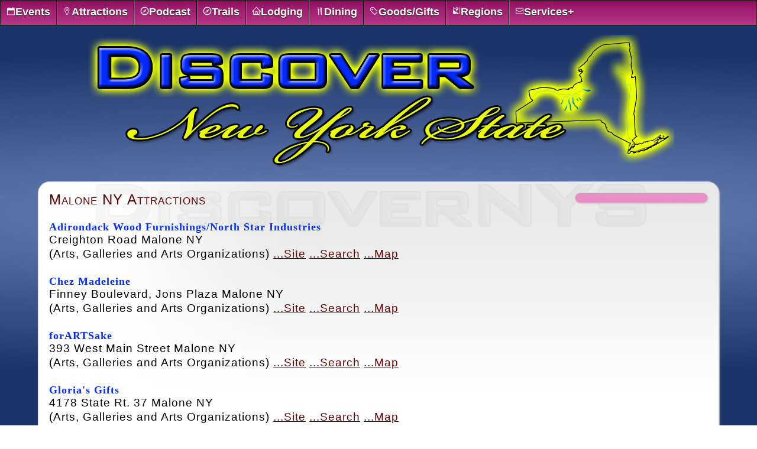

--- FILE ---
content_type: text/html; charset=UTF-8
request_url: https://discovernys.com/town_get.php?t=Malone
body_size: 2667
content:

<html lang="en">

	<head>
		<meta charset="UTF-8">
		<title>Discover New York State ...Malone</title><html lang="en">
		<meta name="viewport" content="width=device-width" />
					
		<link rel="stylesheet" href="clips/styles.css" type="text/css">
		
	</head>

	<body text="black" leftmargin="0" marginheight="0" marginwidth="0" topmargin="0">
		<div align="center">
			   <link rel="stylesheet" href="_nav/styles.css">
   <script src="_nav/jquery-latest.min.js" type="text/javascript"></script>
   <script src="_nav/script.js"></script>

			<div id='cssmenu'>
				<ul>

<li><a href="post.php?pid=155"><span><img src="clips/icon_eventswhite.png" height="15" width="15">Events</span></a></li>

<li><a class='has-sub' href="#"><span><img src="clips/icon_attractions.png" height="15" width="15" alt="Icon">Attractions</span></a>
<ul>
<li><a href="attractions.php" target=""><span>Featured Attractions</span></a></li>
<li><a href="blog.php" target=""><span>Blog ...NYS Highlights</span></a></li>
<li><a href="videos.php" target=""><span>Videos</span></a></li>
<li><a href="topic.php" target=""><span>Topic Select</span></a></li>
<li><a href="topic.php" target=""><span>Topic Search</span></a></li>
<li class='last'><a href="town.php" target=""><span>Town Select</span></a></li>
</ul>
</li>

<li><a href="postpodcast.php?c=Podcast"><span><img src="clips/icon_tripplan.png" height="15" width="15" alt="Icon">Podcast</span></a></li>

<li><a class='has-sub' href="#"><span><img src="clips/icon_tripplan.png" height="15" width="15" alt="Icon">Trails</span></a>
<ul>
<li><a href="destination.php?c=Drinks" target=""><span>Beer/Spirits/Wine Trail</span></a></li>
<li><a href="post.php?pid=169" target=""><span>Canalway Trail</span></a></li>
<li><a href="https://nyshc.org/trails.php" target="_blank"><span>Horse Trails</span></a></li>
<li class='last'><a href="post.php?pid=164" target=""><span>Stone Trail</span></a></li>
</ul>
</li>

<li><a href="destination.php?c=Lodging"><span><img src="clips/icon_lodging.png" height="15" width="15" alt="Icon">Lodging</span></a></li>

<li><a href="destination.php?c=Dining"><span><img src="clips/icon_dining.png" height="15" width="15" alt="Icon">Dining</span></a></li>


<li><a href="destination.php?c=Products"><span><img src="clips/icon_shop.png" height="15" width="15" alt="Icon">Goods/Gifts</span></a></li>

<li><a href="post.php?pid=137"><span><img src="clips/icon_region.png" height="15" width="15" alt="Icon">Regions</span></a></li>

<li><a href="destination.php?c=Services"><span><img src="clips/icon_contact.png" height="15" width="15" alt="Icon">Services+</span></a></li>

				</ul>
			</div>			<div align="center">
	<p><a href="index.php"><img src="clips/logo.png" alt="Discover New York State ...attractions, dining, lodging, products" height="232" width="1000" border="0" style="display:inline; max-width: 100%; height: auto;"></a></p>
</div>
			<table class="frame" bgcolor="white" background="clips/gradient_wide.png" style="background-repeat:no-repeat;" align="center" width="90%" border="0" cellspacing="0" cellpadding="18">
				<tr>
					<td valign="top">
						<div class="mainText">
							<table width="225" border="0" cellspacing="0" cellpadding="8" align="right" background="clips/background_fuschia.jpg" class="frame">
								<tr>
									<td>
										<div align="center">
										</div>
									</td>
								</tr>
							</table>
<span class='headerText'>Malone NY Attractions</span><br><br> <span class='headerText3'><b>Adirondack Wood Furnishings/North Star Industries</b></span><br>Creighton Road Malone NY <br>(Arts, Galleries and Arts Organizations) <a href='http://www.adirondackwoodfurnishings.com' target='_blank'>...Site</a> <a href='http://www.google.com/search?q=Adirondack Wood Furnishings/North Star Industries NY' target='_blank'>...Search</a> <a href='https://www.google.com/maps/place/Adirondack Wood Furnishings/North Star Industries+Creighton Road+Malone+NY' target='_blank'>...Map</a><br><br> <span class='headerText3'><b>Chez Madeleine</b></span><br>Finney Boulevard, Jons Plaza Malone NY <br>(Arts, Galleries and Arts Organizations) <a href='http://www.chezgifts.com' target='_blank'>...Site</a> <a href='http://www.google.com/search?q=Chez Madeleine NY' target='_blank'>...Search</a> <a href='https://www.google.com/maps/place/Chez Madeleine+Finney Boulevard, Jons Plaza+Malone+NY' target='_blank'>...Map</a><br><br> <span class='headerText3'><b>forARTSake</b></span><br>393 West Main Street Malone NY <br>(Arts, Galleries and Arts Organizations) <a href='http://www.forartsake.net' target='_blank'>...Site</a> <a href='http://www.google.com/search?q=forARTSake NY' target='_blank'>...Search</a> <a href='https://www.google.com/maps/place/forARTSake+393 West Main Street+Malone+NY' target='_blank'>...Map</a><br><br> <span class='headerText3'><b>Gloria&#039;s Gifts</b></span><br>4178 State Rt. 37 Malone NY <br>(Arts, Galleries and Arts Organizations) <a href='http://www.adirondacklakes.com' target='_blank'>...Site</a> <a href='http://www.google.com/search?q=Gloria&#039;s Gifts NY' target='_blank'>...Search</a> <a href='https://www.google.com/maps/place/Gloria&#039;s Gifts+4178 State Rt. 37+Malone+NY' target='_blank'>...Map</a><br><br> <span class='headerText3'><b>Hug Bugs Gallery Gift Shop</b></span><br>393 West Main Street Malone NY <br>(Arts, Galleries and Arts Organizations) <a href='http://www.hugbugs.com' target='_blank'>...Site</a> <a href='http://www.google.com/search?q=Hug Bugs Gallery Gift Shop NY' target='_blank'>...Search</a> <a href='https://www.google.com/maps/place/Hug Bugs Gallery Gift Shop+393 West Main Street+Malone+NY' target='_blank'>...Map</a><br><br> <span class='headerText3'><b>North Franklin Theatre Group</b></span><br>30 Robinson Circle, PO Box 602 Malone NY 12953<br>(Arts, Galleries and Arts Organizations) <a href='https://www.facebook.com/NFTGstage' target='_blank'>...Site</a> <a href='http://www.google.com/search?q=North Franklin Theatre Group NY' target='_blank'>...Search</a> <a href='https://www.google.com/maps/place/North Franklin Theatre Group+30 Robinson Circle, PO Box 602+Malone+NY' target='_blank'>...Map</a><br><br> <span class='headerText3'><b>The Market Barn</b></span><br>East Main Street Road Malone NY 12953<br>(Arts, Galleries and Arts Organizations) <a href='http://www.themarketbarnmalone.com/' target='_blank'>...Site</a> <a href='http://www.google.com/search?q=The Market Barn NY' target='_blank'>...Search</a> <a href='https://www.google.com/maps/place/The Market Barn+East Main Street Road+Malone+NY' target='_blank'>...Map</a><br><br> <span class='headerText3'><b>Historic Marker: ARSENAL GREEN</b></span><br>On East Main St. At Malone Malone NY <br>(Historic Marker)<br>Arsenal Green Deeded To State 1812 For Public Parade Ground. Used On Training Days. Stone Arsenal Built 1812, Remained Until About 1855  ...Time Period 1800-1849 <a href='http://www.google.com/search?q=Historic Marker: ARSENAL GREEN NY' target='_blank'>...Search</a> <a href='https://www.google.com/maps/place/Historic Marker: ARSENAL GREEN+On East Main St. At Malone+Malone+NY' target='_blank'>...Map</a><br><br> <span class='headerText3'><b>Historic Marker: CONGREGATIONAL</b></span><br>On East Main St. At Malone Malone NY <br>(Historic Marker)<br>Congregational Church Organized 1807.  First Church Building In County 1826; Second 1856; Presnet 1883. First Pastor, Ashbel Parmelee  ...Time Period 1800-1849 <a href='http://www.google.com/search?q=Historic Marker: CONGREGATIONAL NY' target='_blank'>...Search</a> <a href='https://www.google.com/maps/place/Historic Marker: CONGREGATIONAL+On East Main St. At Malone+Malone+NY' target='_blank'>...Map</a><br><br> <span class='headerText3'><b>Historic Marker: FRANKLIN ACADEMY</b></span><br>On Webster St. At Malone Malone NY <br>(Historic Marker)<br>Franklin Academy First School Taught 1806; Called Harison Academy 1811. Chartered 1831 As Franklin Academy.  73 Men Mortgaged Their Farms To Supply Funds.  ...Time Period 1800-1849 <a href='http://www.google.com/search?q=Historic Marker: FRANKLIN ACADEMY NY' target='_blank'>...Search</a> <a href='https://www.google.com/maps/place/Historic Marker: FRANKLIN ACADEMY+On Webster St. At Malone+Malone+NY' target='_blank'>...Map</a><br><br> <span class='headerText3'><b>Historic Marker: HARISON HOUSE</b></span><br>On Webster St. At Malone Malone NY <br>(Historic Marker)<br>Harison House Home Of Richard L. Harison 1747-1829.  Member Of Federal Constitutional Convention 1788.  General Wilkinson's Headquarters In War Of 1812.  ...Time Period 1700-1749 <a href='http://www.google.com/search?q=Historic Marker: HARISON HOUSE NY' target='_blank'>...Search</a> <a href='https://www.google.com/maps/place/Historic Marker: HARISON HOUSE+On Webster St. At Malone+Malone+NY' target='_blank'>...Map</a><br><br> <span class='headerText3'><b>Historic Marker: HOME OF</b></span><br>On Elm St. At Malone Malone NY <br>(Historic Marker)<br>Home Of William Almon Wheeler 1819-87; Attorney, Banker, Assemblyman, State Senator, Congressman, Vice President Of United States 1877-81.  ...Time Period 1800-1849 <a href='http://www.google.com/search?q=Historic Marker: HOME OF NY' target='_blank'>...Search</a> <a href='https://www.google.com/maps/place/Historic Marker: HOME OF+On Elm St. At Malone+Malone+NY' target='_blank'>...Map</a><br><br> <span class='headerText3'><b>Historic Marker: OLD MILITARY</b></span><br>On NYS 11b At Malone Malone NY <br>(Historic Marker)<br>Old Military Turnpike Plattsburgh To Hopkinton Via.  Ellenburg, Chateaugay Malone.  Begun By Military Labor 1817.  Completed In 1826.  ...Time Period 1800-1849 <a href='http://www.google.com/search?q=Historic Marker: OLD MILITARY NY' target='_blank'>...Search</a> <a href='https://www.google.com/maps/place/Historic Marker: OLD MILITARY+On NYS 11b At Malone+Malone+NY' target='_blank'>...Map</a><br><br> <span class='headerText3'><b>Historic Marker: SITE OF</b></span><br>On West Main St. At Malone Malone NY <br>(Historic Marker)<br>Site Of Foote Tavern 1807-13; U.S. Hospital 1813-14 Original House Moved To Franklin Street 1892 And Site Used For Armory  ...Time Period 1800-1849 <a href='http://www.google.com/search?q=Historic Marker: SITE OF NY' target='_blank'>...Search</a> <a href='https://www.google.com/maps/place/Historic Marker: SITE OF+On West Main St. At Malone+Malone+NY' target='_blank'>...Map</a><br><br> <span class='headerText3'><b>Almanzo Wilder Homestead</b></span><br>C/0 Wilder Association, Box 283 Malone NY 12953<br>(Museums & Related Organizations) <a href='http://www.almanzowilderfarm.com' target='_blank'>...Site</a> <a href='http://www.google.com/search?q=Almanzo Wilder Homestead NY' target='_blank'>...Search</a> <a href='https://www.google.com/maps/place/Almanzo Wilder Homestead+C/0 Wilder Association, Box 283+Malone+NY' target='_blank'>...Map</a><br><br> <span class='headerText3'><b>Franklin County Historical and Museum Society&#039;s House of History</b></span><br>51 Milwaukee Street Malone NY <br>(Museums & Related Organizations) <a href='http://www.franklinhistory.org' target='_blank'>...Site</a> <a href='http://www.google.com/search?q=Franklin County Historical and Museum Society&#039;s House of History NY' target='_blank'>...Search</a> <a href='https://www.google.com/maps/place/Franklin County Historical and Museum Society&#039;s House of History+51 Milwaukee Street+Malone+NY' target='_blank'>...Map</a><br><br> <span class='headerText3'><b>Franklin County Tourism</b></span><br>10 Elm Street, Suite 2 Malone NY 12953<br>(Tourism Related Venues) <a href='http://www.adirondacklakes.com' target='_blank'>...Site</a> <a href='http://www.google.com/search?q=Franklin County Tourism NY' target='_blank'>...Search</a> <a href='https://www.google.com/maps/place/Franklin County Tourism+10 Elm Street, Suite 2+Malone+NY' target='_blank'>...Map</a><br><br>							
						</div>
					</td>
				</tr>
				<tr height="10">
					<td height="10"><div align="center" class="footerText">
	<p><font class="footerText">Discover New York State at discovernys.com</font>
    </p>
<a title="Home" href="index.php"><img src="clips/iconHome.png" alt="Home" height="30" width="30" align="right" border="0"></a>

<a title="Contact" href="post.php?pid=193"><img src="clips/iconContact.png" alt="Contact" height="30" width="30" align="right" border="0"></a>

<a title="Search" href="post.php?pid=190"><img src="clips/iconSearch.png" alt="Search" height="30" width="30" align="right" border="0"></a>

<a title="Link" href="links.php"><img src="clips/iconLink.png" alt="Link" height="30" width="30" align="right" border="0"></a>

</div>

<script type="text/javascript">
var _userway_config = {
position: '5',
size: 'small',
language: 'en-US',
color: '#000000',
type: '1',
mobile: true,
account: 'SGGGowiRz0'
};
</script>
<script type="text/javascript" src="https://cdn.userway.org/widget.js"></script>					</td>
				</tr>
			</table>
		</div>
	</body>

</html>

--- FILE ---
content_type: text/css
request_url: https://discovernys.com/clips/styles.css
body_size: 726
content:

/*BODY {background: url(bg.jpg) repeat}*/

BODY {
	background: #ffffff url(background.jpg) no-repeat center center fixed;
	width: 100%;
	height: 100%;
	background-size: cover;
	}

@font-face {     font-family: "CopperplateGothicLight";     src: url("CopperplateGothicLight.ttf"); }

A:link {color:#660000; text-decoration:underline;}
A:visited {color:#660000; text-decoration:underline;}
A:hover {color:#000000; text-decoration:underline;}
A:active {color:#000000; text-decoration:underline;}

A.nav:link { color:#000000; text-decoration:none;}
A.nav:visited { color:#000000; text-decoration:none;}
A.nav:hover { color:#1a80ff; text-decoration:underline;}
A.nav:active { color:#1a80ff; text-decoration:none;}

.mainText {
	font-family: 'Century Gothic', Futura, 'URW Gothic L', Trebuchet MS, Arial, Helvetica, sans-serif;
	font-size: 19px;
	line-height: 24px;
	font-weight: normal;
	color: #000000;
	text-decoration: none;
	letter-spacing: 1px;
}

.mainText2 {
	font-family: 'Century Gothic', Futura, 'URW Gothic L', Trebuchet MS, Trebuchet MS, Arial, Helvetica, sans-serif;
	font-size: 18px;
	line-height: 20px;
	font-weight: normal;
	color: #ffffff;
	text-decoration: none;
	letter-spacing: 2px;
}

.headerText {
	font-family: Copperplate Gothic Light, Trebuchet MS, Arial, Helvetica, sans-serif;
	font-size: 24px;
	line-height: 24px;
	font-weight: normal;
	color: #660000;
	text-decoration: none;
	letter-spacing: 1px;
	font-variant: small-caps;
}

h1 {
	font-family: Copperplate Gothic Light, Trebuchet MS, Arial, Helvetica, sans-serif;
	font-size: 28px;
	line-height: 28px;
	font-weight: bold;
	color: #E634A5;
	text-decoration: none;
	text-align: right;
	text-shadow: 1px 1px 1px #000000;
}

.headerFeature {
	font-family: Copperplate Gothic Light, Trebuchet MS, Arial, Helvetica, sans-serif;
	font-size: 28px;
	line-height: 28px;
	font-weight: bold;
	color: #EAFF00;
	text-decoration: none;
	text-align: right;
	text-shadow: 1px 1px 1px #000000;
}

.headerText2 {
	font-family: Georgia, Times New Roman, Times, serif;
	font-size: 20px;
	line-height: 20px;
	font-weight: normal;
	color: #004f66;
	text-decoration: none;
}

.headerText3 {
	font-family: Georgia, Times New Roman, Times, serif;
	font-size: 18px;
	line-height: 20px;
	font-weight: normal;
	color: #012BFF;
	text-decoration: none;
	letter-spacing: 1px;
}

.footerText {
	font-family: Trebuchet MS, Arial, Helvetica, sans-serif;
	font-size: 19px;
	line-height: 19px;
	font-weight: normal;
	color: #000000;
	text-decoration: none;
	letter-spacing: 1px;
}

.frame
{
padding: 0px;
border: 1px solid #CCC;
box-shadow: 1px 1px 2px #ccc;
border-radius: 20px;
max-width: 100%;
height: auto;
}

.smallframe
{
padding: 0px;
border: 1px solid #CCC;
box-shadow: 1px 1px 2px #ccc;
border-radius: 15px;
}

.frame2
{
padding: 0px;
border: 1px solid #CCC;
box-shadow: 1px 1px 2px #ccc;
border-radius: 20px;
display: block;
max-width: 100%;
height: auto;
}

.floatBox {
  display: inline-block;
  width: 320px;
  height: 150px;
  margin: 1px;
}

.iframe
{
padding: 0px;
border: 0px solid #CCC;
box-shadow: 0px 0px 0px #ccc;
border-radius: 20px;
max-width: 100%;
height: 200px;
}

a.bigbutton {
	margin: 0.25em;
	margin-bottom: 3px;
	margin-top: 3px;
	display:inline-block;
	background:#073131;
	border:1px solid #000000;
	text-align:center;
	text-decoration:none;
	color:#ffffff;
	padding:5px;
	font:bold 20px/100%  "Lucida Grande", Arial, Helvetica, sans-serif;
	border-radius:7px;
	box-shadow:
		3px 3px 6px #000000,
		0px 0px 3px #000000,
		inset 0px 5px 12px #000000,
		inset 0px 15px 2px #001275,
		inset 0px 25px 25px #0026F6;
	}


--- FILE ---
content_type: text/css
request_url: https://discovernys.com/_nav/styles.css
body_size: 813
content:
/*@import url(http://fonts.googleapis.com/css?family=Open+Sans:400,600,300);*/
@charset "UTF-8";
/* Base Styles */
#cssmenu,
#cssmenu ul,
#cssmenu li,
#cssmenu a {
  margin: 0;
  padding: 0;
  border: 0;
  list-style: none;
  font-weight: normal;
  text-decoration: none;
  line-height: 1;
  font-family: 'Open Sans', sans-serif;
  font-size: 18px;
  position: relative;
}
#cssmenu a {
  line-height: 1.5;
}
#cssmenu {
  width: 100%;
  background: #fff;
}
#cssmenu > ul {
  border: 1px solid #000000;
  -moz-box-shadow: inset 1px 1px 0 rgba(255, 255, 255, 0.2);
  -webkit-box-shadow: inset 1px 1px 0 rgba(255, 255, 255, 0.2);
  box-shadow: inset 1px 1px 0 rgba(255, 255, 255, 0.2);
  background: #CD0039;
  background: -moz-linear-gradient(#8F1061 0%, #B73887 100%);
  background: -webkit-gradient(linear, left top, left bottom, color-stop(0%, #8F1061), color-stop(100%, #B73887));
  background: -webkit-linear-gradient(#8F1061 0%, #B73887 100%);
  background: linear-gradient(#8F1061 0%, #B73887 100%);
  -webkit-border-radius: 0px;
  -moz-border-radius: 0px;
  border-radius: 0px;
}
#cssmenu > ul:after {
  clear: both;
  content: '';
  display: table;
}
@media all and (max-width: 600px) {
  #cssmenu > ul {
    max-height: 32px;
    overflow: hidden;
    -webkit-transition: max-height 0.5s;
    transition: max-height 0.5s;
  }
  #cssmenu.expand ul {
    max-height: 900px;
  }
}
#cssmenu > ul > li {
  border-right: 1px solid #000000;
  -moz-box-shadow: 1px 0 0 rgba(255, 255, 255, 0.2);
  -webkit-box-shadow: 1px 0 0 rgba(255, 255, 255, 0.2);
  box-shadow: 1px 0 0 rgba(255, 255, 255, 0.2);
  float: left;
}
#cssmenu > ul > li.mobile {
  display: none;
}
#cssmenu > ul > li.active {
  background: #CD0039;
  background: -moz-linear-gradient(#8F1061 0%, #B73887 100%);
  background: -webkit-gradient(linear, left top, left bottom, color-stop(0%, #8F1061), color-stop(100%, #B73887));
  background: -webkit-linear-gradient(#8F1061 0%, #B73887 100%);
  background: linear-gradient(#8F1061 0%, #B73887 100%);
}
@media all and (max-width: 600px) {
  #cssmenu > ul > li {
    border-right: 0 none;
    -moz-box-shadow: 0 0 0 transparent;
    -webkit-box-shadow: 0 0 0 transparent;
    box-shadow: 0 0 0 transparent;
    display: block;
    float: none;
  }
  #cssmenu > ul > li.mobile {
    display: block;
  }
  #cssmenu > ul > li.mobile i {
    float: right;
    font-style: normal;
  }
}
#cssmenu > ul > li:last-child {
  border-right: 0 none;
  -moz-box-shadow: 0 0 0 transparent;
  -webkit-box-shadow: 0 0 0 transparent;
  box-shadow: 0 0 0 transparent;
  -webkit-border-radius: 0 4px 4px 0;
  -moz-border-radius: 0 4px 4px 0;
  border-radius: 0 4px 4px 0;
}
#cssmenu > ul > li:last-child ul {
  left: auto;
  right: 0;
}
#cssmenu > ul > li.mobile {
  border-right: 0 none;
  -moz-box-shadow: 0 0 0 transparent;
  -webkit-box-shadow: 0 0 0 transparent;
  box-shadow: 0 0 0 transparent;
}
#cssmenu > ul > li > a {
  margin: 0 0 2px 0;
  font-size: 18px;
  display: block;
  color: #ffffff;
  text-shadow: 0 1px 1px #000;
}
#cssmenu > ul > li > a > span {
  display: block;
  padding: 6px 10px;
  font-weight: bold;
}
#cssmenu > ul > li > a:hover {
  text-decoration: none;
}
#cssmenu > ul > li.active {
  border-bottom: none;
}
#cssmenu > ul > li.active > a {
  color: #fff;
  text-shadow: 0 1px 1px #000;
}
/* Sub menu */
#cssmenu ul ul {
  background: #f9f9f9;
  border: 1px solid #cccccc;
  -webkit-border-radius: 4px;
  -moz-border-radius: 4px;
  border-radius: 4px;
  -moz-box-shadow: 1px 1px 3px rgba(0, 0, 0, 0.25);
  -webkit-box-shadow: 1px 1px 3px rgba(0, 0, 0, 0.25);
  box-shadow: 1px 1px 3px rgba(0, 0, 0, 0.25);
  padding: 5px 12px;
  display: none;
  position: absolute;
  top: 33px;
  left: 0;
  width: 200px;
  z-index: 1;
}
@media all and (max-width: 600px) {
  #cssmenu ul ul {
    position: relative;
    top: 0;
    width: 100%;
  }
}
#cssmenu ul ul li {
  padding: 3px 0;
}
#cssmenu ul ul a {
  color: #999999;
  display: block;
  font-size: 18px;
  font-weight: bold;
}
#cssmenu ul ul a:hover {
  color: #00326D;
}
